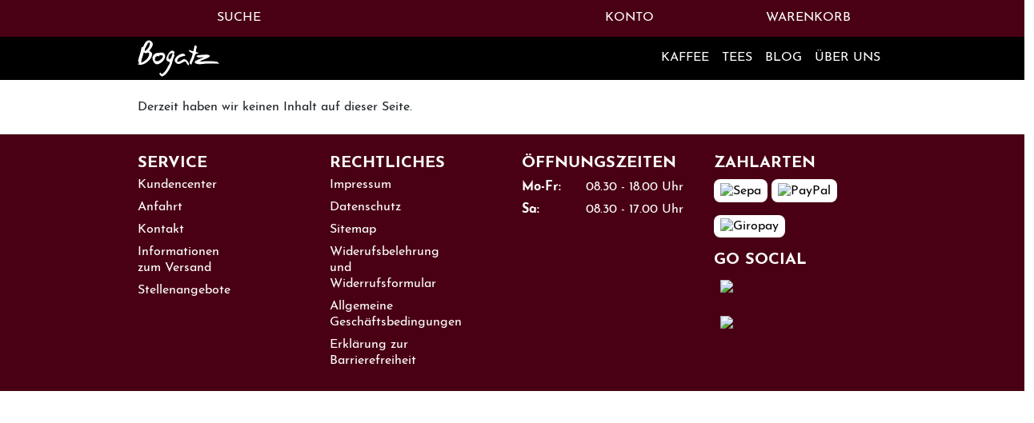

--- FILE ---
content_type: text/html; charset=UTF-8
request_url: https://www.kaffeeroesterei-bogatz.de/blends/Artikel/cafe-crema-plus-mischung
body_size: 44469
content:
<!DOCTYPE html>
<html lang="de">
<head prefix="og: http://ogp.me/ns#">
    <title></title><meta name="robots" content="index, follow"><meta http-equiv="Content-Type" content="text/html; charset=utf-8"><meta http-equiv="X-UA-Compatible" content="IE=edge"><meta http-equiv="Content-Language" content="de"><link rel="canonical" href=""><meta property="og:type" content="website"><meta property="og:locale" content="de_DE">
    <meta name="viewport" content="width=device-width, initial-scale=1.0">
    
    
    <link rel="stylesheet" href="/css/cms/cmsLayout.css,/css/cms/cmsContainer.css,/css/cms/cmsContainer1.css,/css/layout/lyContainer1.css,/css/screen/container.css,/css/screen/navigation.css,/css/screen/basemod.css,/css/screen/content.css,/css/mods/promo.tpl.css,/css/mods/promo.css"><link rel="stylesheet" href="/css/mods/shop.css">
    
    
</head>
<body        class="cmsid">

<div id="page">
    <header id="header">
        <div class="row">
                            <div id="topNav" class="col-12 order-2 order-sm-1">
            <div class="container">
                <nav class="row m-0">
                    <div class="col-auto p-0 d-sm-none">
                        <ul class="nav">
                            <li class="nav-item">
                                <span class="nav-link btn btn-primary-dark btn-sm px-4 py-2 btnMobileNav"
                                      title="Navigation">
                                    <span>Navigation</span>
                                </span>
                            </li>
                        </ul>
                    </div>
                    <div class="col-auto col-lg-6 p-0">
                        <ul class="nav">
                                                                                                <li class="nav-item">
                
                            
            <div class="dropdown" id="jsAraSearchButtonDown">
            
            <a href="/suche" class="nav-link btn btn-primary-dark btn-sm px-4 py-2 btnSearch dropdown-toogle" data-bs-toggle="dropdown"
            aria-expanded="false" data-bs-auto-close="outside" aria-haspopup="true" 
            aria-describedby="searchFormHelp" accesskey="u"
            > 
            <span>Suche</span>
            <span class="sr-only">Tastenkombination: Alt + U</span></a>
            <form method="post" action="/suche" class="dropdown-menu p-4" id="jsAraDropDownSearchForm" role="search">
                <div class="form-floating m-2">
                    <input autofocus="autofocus" type="search" class="form-control" name="q" id="searchFormInput"
                           placeholder="Name, Art-Nr..." aria-label="Suchbegriff eingeben" 
                           aria-describedby="searchFormHelp" autocomplete="off">
                    <label for="searchFormInput">Suche</label>
                </div>
                <div id="searchFormHelp" class="form-text sr-only">Geben Sie einen Suchbegriff ein, um Produkte zu finden</div>
                <button type="submit" class="btn btn-primary" accesskey="s">Suche&hellip;</button>
                <span class="sr-only">Tastenkombination: Alt + S</span>
            </form>
        </div>
    </li>

                                                                                                                                                                                                            </ul>
                    </div>
                    <div class="col-auto col-lg-6 p-0">
                        <ul class="nav justify-content-start justify-content-lg-end">
                                                                                                                                                            <li class="nav-item">
                
                            
            <a href="/kundencenter" class="nav-link btn btn-primary-dark btn-sm px-4 py-2 btnKonto" title="Konto"
        accesskey="k"        > 
        <span>Konto</span>
        <span class="sr-only">Tastenkombination: Alt + K</span>
        </a>
    </li>

                                                                                                                                <li class="nav-item">
                
                            
            <a href="/warenkorb" class="nav-link btn btn-primary-dark btn-sm px-4 py-2 btnBasket" title="Warenkorb"
        accesskey="w"        > 
        <span>Warenkorb</span>
        <span class="sr-only">Tastenkombination: Alt + W</span></a>
    </li>

                                                                                    </ul>
                    </div>
                </nav>
            </div>
        </div>
    
                            <div id="mainNav" class="col-12 order-1 order-sm-2">
            <div class="container">
                <nav class="row m-0">
                    <div class="col-12 col-sm-2 p-0">
                                                                                    <a href="/" accesskey="h" aria-label="Zur Startseite" >
                                <img src="/img/design/bogatz_white.png" alt="Kaffeerösterei Bogatz - Zur Startseite" title="Startseite"
                                     class="img-fluid mx-auto mx-sm-0 my-1 d-block btnLogo">
                                <span class="sr-only">Tastenkombination: Alt + H</span>
                                </a>
                                                                                                                                                                                                                                                                                        </div>
                    <div class="col-12 col-sm-10 px-0 py-1 py-sm-0 d-none d-sm-block">
                        <ul id="mainNavPoints" class="nav justify-content-center justify-content-sm-end">
                                                                                                                                                                                                                                                                                                                                                                                                                                                                                <li class="nav-item dropdown">
                                                                                                                                                                                                                                                                                                                                                                                                                                                                    <div class="btn-group">
                                                <a href="/kaffee" class="nav-link btn btn-dark py-3 px-2 menuCat"
                                                id="mainNavId140" aria-expanded="false"
                                                data-bs-toggle="dropdown" data-bs-display="static"
                                                data-bs-autoClose="false" aria-haspopup="true"
                                                aria-label="Kaffee - Untermenü öffnen"
                                                >
                                                <span>Kaffee</span>
                                                <span class="sr-only">hat Untermenü</span></a>
                                                <ul class="dropdown-menu dropdown-menu-sm-end p-2 text-start mainSubNav"
                                                    aria-labelledby="mainNavId140">
                                                                                                            <li>
                                                                                                                                                                                                                                                <a href="/sortenreine_kaffees" class="dropdown-item"
                                                            >
                                                            Sortenreine Kaffees</a>
                                                                                                                                                                                                                                                                                                                                                                            </li>
                                                                                                            <li>
                                                                                                                                                                                                                                                <a href="/mischungen" class="dropdown-item"
                                                            >
                                                            Mischungen</a>
                                                                                                                                                                                                                                                                                                                                                                            </li>
                                                                                                            <li>
                                                                                                                                                                                                                                                <a href="/bio-kaffees-de-oeko-006" class="dropdown-item"
                                                            >
                                                            BIO Kaffees (DE &Ouml;KO-006)</a>
                                                                                                                                                                                                                                                                                                                                                                            </li>
                                                                                                            <li>
                                                                                                                                                                                                                                                <a href="/projektkaffees" class="dropdown-item"
                                                            >
                                                            Projektkaffees</a>
                                                                                                                                                                                                                                                                                                                                                                            </li>
                                                                                                            <li>
                                                                                                                                                                                                                                                <a href="/vollautomaten" class="dropdown-item"
                                                            >
                                                            Vollautomaten</a>
                                                                                                                                                                                                                                                                                                                                                                            </li>
                                                                                                            <li>
                                                                                                                                                                                                                                                <a href="/espresso" class="dropdown-item"
                                                            >
                                                            Espresso</a>
                                                                                                                                                                                                                                                                                                                                                                            </li>
                                                                                                            <li>
                                                                                                                                                                                                                                                <a href="/filterkaffee" class="dropdown-item"
                                                            >
                                                            Filterkaffee</a>
                                                                                                                                                                                                                                                                                                                                                                            </li>
                                                                                                            <li>
                                                                                                                                                                                                                                                <a href="/entkoffeiniert" class="dropdown-item"
                                                            >
                                                            Entkoffeiniert</a>
                                                                                                                                                                                                                                                                                                                                                                            </li>
                                                                                                    </ul>
                                            </div>
                                        
                                    </li>
                                                                                                                                                                                                                                                                                                                                                                                                                                                    <li class="nav-item dropdown">
                                                                                                                                                                                                                                                                                                                                                                                                                                                                    <div class="btn-group">
                                                <a href="/tees" class="nav-link btn btn-dark py-3 px-2 menuCat"
                                                id="mainNavId143" aria-expanded="false"
                                                data-bs-toggle="dropdown" data-bs-display="static"
                                                data-bs-autoClose="false" aria-haspopup="true"
                                                aria-label="Tees - Untermenü öffnen"
                                                >
                                                <span>Tees</span>
                                                <span class="sr-only">hat Untermenü</span></a>
                                                <ul class="dropdown-menu dropdown-menu-sm-end p-2 text-start mainSubNav"
                                                    aria-labelledby="mainNavId143">
                                                                                                            <li>
                                                                                                                                                                                                                                                <a href="/kraeutermischung" class="dropdown-item"
                                                            >
                                                            Kr&auml;utermischung</a>
                                                                                                                                                                                                                                                                                                                                                                            </li>
                                                                                                            <li>
                                                                                                                                                                                                                                                <a href="/fruechteteemischung" class="dropdown-item"
                                                            >
                                                            Fr&uuml;chteteemischung</a>
                                                                                                                                                                                                                                                                                                                                                                            </li>
                                                                                                            <li>
                                                                                                                                                                                                                                                <a href="/schwarzer-tee" class="dropdown-item"
                                                            >
                                                            Schwarzer Tee</a>
                                                                                                                                                                                                                                                                                                                                                                            </li>
                                                                                                            <li>
                                                                                                                                                                                                                                                <a href="/gruener-tee" class="dropdown-item"
                                                            >
                                                            Gr&uuml;ner Tee</a>
                                                                                                                                                                                                                                                                                                                                                                            </li>
                                                                                                            <li>
                                                                                                                                                                                                                                                <a href="/honeybusch-und-rotbuschtees" class="dropdown-item"
                                                            >
                                                            Honeybusch- und Rotbuschtees</a>
                                                                                                                                                                                                                                                                                                                                                                            </li>
                                                                                                    </ul>
                                            </div>
                                        
                                    </li>
                                                                                                                                                                                                                                                                                                                                                                <li class="nav-item">
                                                                                                                                                                                                                                                                                                                                    <a href="/blog" class="nav-link btn btn-dark py-3 px-2"
                                            aria-label="Blog"
                                            >
                                            <span>Blog</span></a>
                                        
                                    </li>
                                                                                                                                                                                                                                                                                                                                                                                                                                                    <li class="nav-item dropdown">
                                                                                                                                                                                                                                                                                                                                    <div class="btn-group">
                                                <a href="/ueber-uns" class="nav-link btn btn-dark py-3 px-2"
                                                id="mainNavId200" aria-expanded="false"
                                                data-bs-toggle="dropdown" data-bs-display="static"
                                                data-bs-autoClose="false" aria-haspopup="true"
                                                aria-label="&Uuml;ber Uns - Untermenü öffnen"
                                                >
                                                <span>&Uuml;ber Uns</span>
                                                <span class="sr-only">hat Untermenü</span></a>
                                                <ul class="dropdown-menu dropdown-menu-sm-end p-2 text-start mainSubNav"
                                                    aria-labelledby="mainNavId200">
                                                                                                            <li>
                                                                                                                                                                                                                                                <a href="/ueber-uns" class="dropdown-item"
                                                            >
                                                            &Uuml;ber Uns</a>
                                                                                                                                                                                                                                                                                                                                                                            </li>
                                                                                                            <li>
                                                                                                                                                                                                                                                <a href="/virtueller-rundgang" class="dropdown-item"
                                                            >
                                                            Virtueller Rundgang</a>
                                                                                                                                                                                                                                                                                                                                                                            </li>
                                                                                                            <li>
                                                                                                                                                                                                                                                <a href="https://www.google.com/maps/place/Kaffee-R%C3%B6sterei+Bogatz/@49.7201182,11.0589212,186m/data=!3m2!1e3!4b1!4m6!3m5!1s0x47a1f68a0af7a2dd:0xffe19b6405219d55!8m2!3d49.7201173!4d11.0594684!16s%2Fg%2F1tjf9857" target="_blank" class="dropdown-item"
                                                            >
                                                            Anfahrt</a>
                                                                                                                                                                                                                                                                                                                                                                            </li>
                                                                                                    </ul>
                                            </div>
                                        
                                    </li>
                                                                                    </ul>
                    </div>
                </nav>
            </div>
        </div>
    
        </div>
        
        
    </header>
    <main id="main">
                                                <section class="container my-2 my-sm-3 my-md-4">
        
        <p>Derzeit haben wir keinen Inhalt auf dieser Seite.</p>
    </section>

            </main>
    <footer id="footer">
        <div class="container py-2 py-md-4">
            <div class="row">
                <nav id="footerNav" class="col-12 col-lg-6">
                                    <ul class="nav row">
                            <li class="nav-item col-12 col-sm-6">
                                                            <a href="/kundencenter" class="nav-link likeHead text-white  p-0 m-0"
                    >
                    <span>Service</span></a>

                                                                                                                    <ul class="nav flex-column">
                                                                    <li class="nav-item col-12 col-sm-6">
                                                                                                                        <a href="/kundencenter" class="nav-link text-white  p-0 mx-0 my-1"
                                        >
                                        <span>Kundencenter</span></a>
                                    </li>
                                                                    <li class="nav-item col-12 col-sm-6">
                                                                                                                        <a href="/Anfahrt" class="nav-link text-white  p-0 mx-0 my-1"
                                        >
                                        <span>Anfahrt</span></a>
                                    </li>
                                                                    <li class="nav-item col-12 col-sm-6">
                                                                                                                        <a href="/Kontakt" class="nav-link text-white  p-0 mx-0 my-1"
                                        >
                                        <span>Kontakt</span></a>
                                    </li>
                                                                    <li class="nav-item col-12 col-sm-6">
                                                                                                                        <a href="/versand" class="nav-link text-white  p-0 mx-0 my-1"
                                        >
                                        <span>Informationen zum Versand</span></a>
                                    </li>
                                                                    <li class="nav-item col-12 col-sm-6">
                                                                                                                        <a href="/stellenangebote" class="nav-link text-white  p-0 mx-0 my-1"
                                        >
                                        <span>Stellenangebote</span></a>
                                    </li>
                                                            </ul>
                                                            </li>
                            <li class="nav-item col-12 col-sm-6">
                                                            <a href="/Impressum" class="nav-link likeHead text-white  p-0 m-0"
                    >
                    <span>Rechtliches</span></a>

                                                                                                                    <ul class="nav flex-column">
                                                                    <li class="nav-item col-12 col-sm-6">
                                                                                                                        <a href="/Impressum" class="nav-link text-white  p-0 mx-0 my-1"
                                        >
                                        <span>Impressum</span></a>
                                    </li>
                                                                    <li class="nav-item col-12 col-sm-6">
                                                                                                                        <a href="/Datenschutz" class="nav-link text-white  p-0 mx-0 my-1"
                                        >
                                        <span>Datenschutz</span></a>
                                    </li>
                                                                    <li class="nav-item col-12 col-sm-6">
                                                                                                                        <a href="/Sitemap" class="nav-link text-white  p-0 mx-0 my-1"
                                        >
                                        <span>Sitemap</span></a>
                                    </li>
                                                                    <li class="nav-item col-12 col-sm-6">
                                                                                                                        <a href="/widerufsbelehrung-und-widerrufsformular" class="nav-link text-white  p-0 mx-0 my-1"
                                        >
                                        <span>Widerufsbelehrung und Widerrufsformular</span></a>
                                    </li>
                                                                    <li class="nav-item col-12 col-sm-6">
                                                                                                                        <a href="/allgemeine-geschaeftsbedingungen" class="nav-link text-white  p-0 mx-0 my-1"
                                        >
                                        <span>Allgemeine Gesch&auml;ftsbedingungen</span></a>
                                    </li>
                                                                    <li class="nav-item col-12 col-sm-6">
                                                                                                                        <a href="/erklaerung-zur-barrierefreiheit" class="nav-link text-white  p-0 mx-0 my-1"
                                        >
                                        <span>Erkl&auml;rung zur Barrierefreiheit</span></a>
                                    </li>
                                                            </ul>
                                                            </li>
                    </ul>
    
                </nav>
                <aside class="col-12 col-md-6 col-lg-3">
                    <header>
                        <h1>Öffnungs&shy;zeiten</h1>
                    </header>
                    <dl class="row">
                        <dt class="col-12 col-sm-4">Mo-Fr:</dt>
                        <dd class="col-12 col-sm-8">08.30 - 18.00 Uhr</dd>
                        <dt class="col-12 col-sm-4">Sa:</dt>
                        <dd class="col-12 col-sm-8">08.30 - 17.00 Uhr</dd>
                    </dl>
                </aside>
                <div class="col-12 col-md-6 col-lg-3">
                    <header>
                        <h1>Zahl&shy;arten</h1>
                    </header>
                    <figure class="d-inline-block bg-white text-black border-0 rounded-3 py-1 px-2">
                        <img src="/img/layout/sepa.png" alt="Sepa">
                    </figure>
                    
                    <figure class="d-inline-block bg-white text-black border-0 rounded-3 py-1 px-2">
                        <img src="/img/layout/paypal.png" alt="PayPal">
                    </figure>
                    <figure class="d-inline-block bg-white text-black border-0 rounded-3 py-1 px-2">
                        <img src="/img/layout/giropay.jpg" alt="Giropay">
                    </figure>

                    <header>
                        <h1>Go Social</h1>
                    </header>
                    <figure class="d-inline-block  text-black border-0 rounded-3 py-1 px-2">
                        <a class="socialmedia facebook" href="https://www.facebook.com/kaffeeroestereibogatz" target="_blank" title="Besuchen Sie uns auf Facebook&trade;">
                            <img src="/img/layout/facebook.svg" alt="Wir auf Facebook&trade;">
                        </a>
                    </figure>
                    <figure class="d-inline-block  text-black border-0 rounded-3 py-1 px-2">
                        <a class="socialmedia insta" href="https://www.instagram.com/kaffeeroestereibogatz" target="_blank" title="Besuchen Sie uns bei Instagram&trade;">
                            <img src="/img/layout/insta.svg" alt="Wir auf Instagram&trade;">
                        </a>
                    </figure>

                </div>


            </div>

        </div>
    </footer>
    <div id="pageOverlay"></div>
</div>
<aside id="mobileMenu">
    <span id="mobileClose" class="mobileMenuClose bi bi-x-circle"></span>
    <div id="mobileMenuInlay">
        <figure class="figure">
    <a href="/">
        <img src="/img/design/bogatz.png" alt="Bogatz" title="Bogatz"
             class="img-fluid mx-auto mx-sm-0 my-1 d-block">
    </a>
</figure>
<nav>
    <ul><li><a href="/"><span>Startseite</span></a>
</li>

<li><a href="/kaffee"><span>Kaffee</span></a>
<ul><li><a href="/sortenreine_kaffees"><span>Sortenreine Kaffees</span></a>
</li>

<li><a href="/mischungen"><span>Mischungen</span></a>
</li>

<li><a href="/bio-kaffees-de-oeko-006"><span>BIO Kaffees (DE &Ouml;KO-006)</span></a>
</li>

<li><a href="/projektkaffees"><span>Projektkaffees</span></a>
</li>

<li><a href="/vollautomaten"><span>Vollautomaten</span></a>
</li>

<li><a href="/espresso"><span>Espresso</span></a>
</li>

<li><a href="/filterkaffee"><span>Filterkaffee</span></a>
</li>

<li><a href="/entkoffeiniert"><span>Entkoffeiniert</span></a>
</li>
</ul></li>

<li><a href="/tees"><span>Tees</span></a>
<ul><li><a href="/kraeutermischung"><span>Kr&auml;utermischung</span></a>
</li>

<li><a href="/fruechteteemischung"><span>Fr&uuml;chteteemischung</span></a>
</li>

<li><a href="/schwarzer-tee"><span>Schwarzer Tee</span></a>
</li>

<li><a href="/gruener-tee"><span>Gr&uuml;ner Tee</span></a>
</li>

<li><a href="/honeybusch-und-rotbuschtees"><span>Honeybusch- und Rotbuschtees</span></a>
</li>
</ul></li>

<li><a href="/blog"><span>Blog</span></a>
</li>

<li><a href="/ueber-uns"><span>&Uuml;ber Uns</span></a>
<ul><li><a href="/ueber-uns"><span>&Uuml;ber Uns</span></a>
</li>

<li><a href="/virtueller-rundgang"><span>Virtueller Rundgang</span></a>
</li>

<li><a href="https://www.google.com/maps/place/Kaffee-R%C3%B6sterei+Bogatz/@49.7201182,11.0589212,186m/data=!3m2!1e3!4b1!4m6!3m5!1s0x47a1f68a0af7a2dd:0xffe19b6405219d55!8m2!3d49.7201173!4d11.0594684!16s%2Fg%2F1tjf9857" target="_blank"><span>Anfahrt</span></a>
</li>
</ul></li>
</ul>
</nav>
    </div>
</aside>
<aside class="modal fade" id="jsAraBasketOverlay" data-bs-backdrop="static" data-bs-keyboard="false" tabindex="-1"
       aria-labelledby="staticBackdropLabel" aria-hidden="true">
    <div class="modal-dialog" id="jsAraBasketOverlayDialog">
        <div class="modal-content" id="jsAraBasketOverlayContent">
            <header class="modal-header">
                <aside class="modal-title" id="jsAraBasketOverlayArticlename"></aside>
                <button type="button" class="btn-close" data-bs-dismiss="modal" aria-label="Close"></button>
            </header>
            <div class="modal-body">
                <figure class="figure d-block mx-auto my-0 text-center">
                    <img id="jsAraBasketOverlayArticleimage" class="figure-img img-fluid mx-auto" src="" alt="">
                </figure>
                <p class="mx-0 my-2">Der Artikel wurde in den Warenkorb gelegt.</p>
                <section id="jsAraBasketOverlayCrossTitle">
                    <header>
                        <h2>Wir empfehlen passend dazu:</h2>
                    </header>
                    <div id="jsAraBasketOverlayCrossItems"></div>
                </section>
            </div>
            <footer class="modal-footer">
                <button class="btn btn-primary" data-bs-dismiss="modal">Schliessen</button>
                <a href="/warenkorb" class="btn btn-primary">Zum Warenkorb</a>
            </footer>
        </div>
    </div>
</aside>

<script src="/js/lib.js,/js/mods/promo.tpl.js,/js/mods/promo.js"></script><script src="/js/mods/shop.js"></script>

    <script>
        var cookiename = 'araHintboxVacationFeb25';
        var startDate = 'Jan 30, 2025 00:00:00';
        var endDate = 'Mar 10, 2025 00:00:00';
        $(document).ready(function () {
            if (mustShow()) {
                if (parseInt(getCookie(cookiename)) !== 1) {
                    setCookie(cookiename, 1, 0);
                    $dialog =$('#jsAraBasketOverlayDialog');
                    $dialog.addClass('modal-lg');
                    $dialog.find('#jsAraBasketOverlayArticlename').text('');
                    $dialog.find('figure').remove();
                    $dialog.find('#jsAraBasketOverlayCrossTitle').remove();
                    $dialog.find('footer').find('a').remove();
                    $dialog.find('#jsAraBasketOverlayArticlename').append($('<h1>').text('Kurze Unterbrechung'));
                    $dialog.find('.modal-body p').html('Wir haben über die Faschingszeit eine kleine Pause eingelegt, und zwar vom <b>03.03.2025</b> bis zum <b>08.03.2025</b>. Ab Montag, den <b>10.03.2025</b> sind wir wieder frisch und ausgeruht am Start.<br>Während dieser Zeit sind Shop-Bestellungen natürlich möglich, sie werden aber etwas verzögert bearbeitet.<br>Euer Team der Kaffeerösterei Bogatz.');
                    //$dialog.find('.modal-body p').html('Wir machen im August eine kleine Pause, und zwar vom <b>12.08.2024</b> bis zum <b>24.08.2024</b>. Ab Montag, den <b>26.08.2024</b> sind wir wieder frisch und ausgeruht am Start.<br>Während dieser Zeit sind Shop-Bestellungen natürlich möglich, sie werden aber etwas verzögert bearbeitet.<br>Euer Team der Kaffeerösterei Bogatz.');
                    $('#jsAraBasketOverlay').modal('show');
                }
            }
        });

        function setCookie(cname, cvalue, exdays) {
            var d = new Date();
            var expires = '';
            var days = 1;
            if (typeof exdays !== 'number') {
                days = 0;
            }
            days = exdays;
            d.setTime(d.getTime() + (days * 24 * 60 * 60 * 1000));
            expires = "expires=" + d.toUTCString();
            if (days === 0) {
                document.cookie = cname + "=" + cvalue + "; SameSite=Lax; path=/";
            } else {
                document.cookie = cname + "=" + cvalue + ";" + expires + "; SameSite=Lax; path=/";
            }
        }
        function getCookie(cname) {
            var name = cname + "=";
            var decodedCookie = decodeURIComponent(document.cookie);
            var ca = decodedCookie.split(';');
            for (var i = 0; i < ca.length; i++) {
                var c = ca[i];
                while (c.charAt(0) === ' ') {
                    c = c.substring(1);
                }
                if (c.indexOf(name) === 0) {
                    return c.substring(name.length, c.length);
                }
            }
            return "";
        }
        function mustShow() {
            let startDt = new Date(startDate);
            let endDt = new Date(endDate);
            let currDt = new Date();
            return !((currDt < startDt) || (currDt > endDt));
        }
    </script>

</body>
</html>